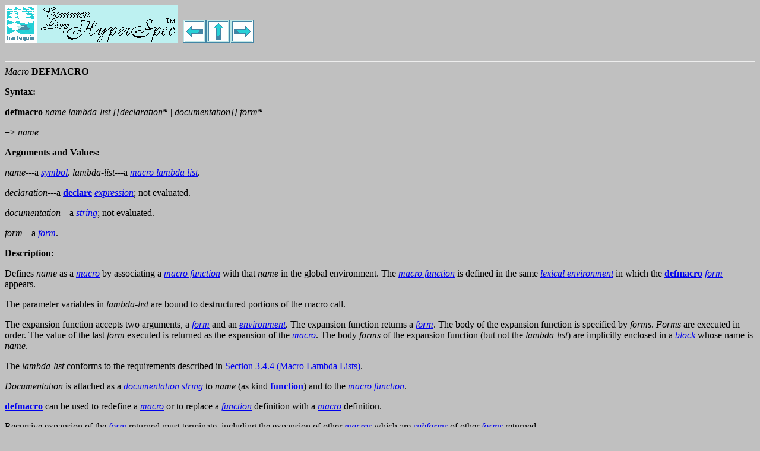

--- FILE ---
content_type: text/html
request_url: http://www.cs.cmu.edu/Groups/AI/html/hyperspec/HyperSpec/Body/mac_defmacro.html
body_size: 4058
content:
<!DOCTYPE HTML PUBLIC "-//IETF//DTD HTML 2.0//EN">
<!-- Common Lisp HyperSpec (TM), version 3.0 generated by kmp on Thu, 2-May-1996 10:21am EDT -->
<HTML>
<HEAD>
<TITLE>CLHS: Macro DEFMACRO</TITLE>
<META HTTP-EQUIV="Author" CONTENT="Kent M. Pitman">
<META HTTP-EQUIV="Organization" CONTENT="The Harlequin Group Limited">
<LINK REL=TOP HREF="../FrontMatter/index.html">
<LINK REL=COPYRIGHT HREF="../FrontMatter/About-HyperSpec.html#Legal">
<LINK REL=DISCLAIMER HREF="../FrontMatter/About-HyperSpec.html#Disclaimer">
<LINK REL=PREV HREF="mac_define-compiler-macro.html">
<LINK REL=UP HREF="sec_the_evalu_n_dictionary.html">
<LINK REL=NEXT HREF="acc_macro-function.html">
</HEAD>
<BODY BGCOLOR="#c0c0c0">
<H1><A REV=MADE HREF="http://www.harlequin.com/"><IMG ALT="[HARLEQUIN]" SRC="../Graphics/Harlequin-Small.gif" ALIGN=Bottom></A><A REL=TOP HREF="../FrontMatter/index.html"><IMG ALT="[Common Lisp HyperSpec (TM)]" SRC="../Graphics/HyperSpec-Small.gif" ALIGN=Bottom></A> <A REL=PREV HREF="mac_define-compiler-macro.html"><IMG ALT="[Previous]" SRC="../Graphics/Prev.gif" ALIGN=Bottom></A><A REL=UP HREF="sec_the_evalu_n_dictionary.html"><IMG ALT="[Up]" SRC="../Graphics/Up.gif" ALIGN=Bottom></A><A REL=NEXT HREF="acc_macro-function.html"><IMG ALT="[Next]" SRC="../Graphics/Next.gif" ALIGN=Bottom></A></H1>

<HR>

<A NAME="defmacro"><I>Macro</I> <B>DEFMACRO</B></A> <P>
 <P>
<P><B>Syntax:</B><P>
 <P>

<B>defmacro</B> <I>name lambda-list [[<I>declaration</I><B>*</B> | <I>documentation</I>]] <I>form</I><B>*</B></I><P> =&gt; <I>name</I><P>
 <P>
<P><B>Arguments and Values:</B><P>
 <P>
<I>name</I>---a <A REL=DEFINITION HREF="glo_s.html#symbol"><I>symbol</I></A>. <I>lambda-list</I>---a <A REL=DEFINITION HREF="glo_m.html#macro_lambda_list"><I>macro lambda list</I></A>. <P>
<I>declaration</I>---a <A REL=DEFINITION HREF="sym_declare.html#declare"><B>declare</B></A> <A REL=DEFINITION HREF="glo_e.html#expression"><I>expression</I></A>; not evaluated. <P>
<I>documentation</I>---a <A REL=DEFINITION HREF="glo_s.html#string"><I>string</I></A>; not evaluated. <P>
<I>form</I>---a <A REL=DEFINITION HREF="glo_f.html#form"><I>form</I></A>. <P>
<P><B>Description:</B><P>
 <P>
Defines <I>name</I> as a <A REL=DEFINITION HREF="glo_m.html#macro"><I>macro</I></A> by associating a <A REL=DEFINITION HREF="glo_m.html#macro_function"><I>macro function</I></A> with that <I>name</I> in the global environment.  The <A REL=DEFINITION HREF="glo_m.html#macro_function"><I>macro function</I></A> is defined in the same <A REL=DEFINITION HREF="glo_l.html#lexical_environment"><I>lexical environment</I></A> in which the <A REL=DEFINITION HREF="#defmacro"><B>defmacro</B></A> <A REL=DEFINITION HREF="glo_f.html#form"><I>form</I></A> appears.  <P>
 The parameter variables in <I>lambda-list</I> are bound to destructured portions of the macro call. <P>
The expansion function accepts two arguments, a <A REL=DEFINITION HREF="glo_f.html#form"><I>form</I></A> and an <A REL=DEFINITION HREF="glo_e.html#environment"><I>environment</I></A>. The expansion function returns a <A REL=DEFINITION HREF="glo_f.html#form"><I>form</I></A>. The body of the expansion function is specified by <I>forms</I>. <I>Forms</I> are executed in order. The value of the last <I>form</I> executed is returned as the expansion of the <A REL=DEFINITION HREF="glo_m.html#macro"><I>macro</I></A>.   The body <I>forms</I> of the expansion function (but not the <I>lambda-list</I>)  are implicitly enclosed in a <A REL=DEFINITION HREF="glo_b.html#block"><I>block</I></A> whose name is <I>name</I>.  <P>
The <I>lambda-list</I> conforms to the requirements described in <A REL=CHILD HREF="sec_3-4-4.html">Section 3.4.4 (Macro Lambda Lists)</A>. <P>
 <I>Documentation</I> is attached as a <A REL=DEFINITION HREF="glo_d.html#documentation_string"><I>documentation string</I></A> to <I>name</I> (as kind <A REL=DEFINITION HREF="speope_function.html#function"><B>function</B></A>) and to the <A REL=DEFINITION HREF="glo_m.html#macro_function"><I>macro function</I></A>.  <P>
<A REL=DEFINITION HREF="#defmacro"><B>defmacro</B></A> can be used to redefine a <A REL=DEFINITION HREF="glo_m.html#macro"><I>macro</I></A> or to replace a <A REL=DEFINITION HREF="glo_f.html#function"><I>function</I></A> definition with a <A REL=DEFINITION HREF="glo_m.html#macro"><I>macro</I></A> definition. <P>
  Recursive expansion of the <A REL=DEFINITION HREF="glo_f.html#form"><I>form</I></A> returned must terminate, including the expansion of other <A REL=DEFINITION HREF="glo_m.html#macro"><I>macros</I></A> which are <A REL=DEFINITION HREF="glo_s.html#subform"><I>subforms</I></A> of other <A REL=DEFINITION HREF="glo_f.html#form"><I>forms</I></A> returned. <P>
The consequences are undefined if the result of fully macroexpanding a <A REL=DEFINITION HREF="glo_f.html#form"><I>form</I></A> contains any <A REL=DEFINITION HREF="glo_c.html#circular"><I>circular</I></A> <A REL=DEFINITION HREF="glo_l.html#list_structure"><I>list structure</I></A> except in <A REL=DEFINITION HREF="glo_l.html#literal"><I>literal</I></A> <A REL=DEFINITION HREF="glo_o.html#object"><I>objects</I></A>.  <P>
 If a <A REL=DEFINITION HREF="#defmacro"><B>defmacro</B></A> <A REL=DEFINITION HREF="glo_f.html#form"><I>form</I></A> appears as a <A REL=DEFINITION HREF="glo_t.html#top_level_form"><I>top level form</I></A>, the <A REL=DEFINITION HREF="glo_c.html#compiler"><I>compiler</I></A> must store the <A REL=DEFINITION HREF="glo_m.html#macro"><I>macro</I></A> definition at compile time, so that occurrences of the macro later on in the file can be expanded correctly. Users must ensure that the body of the <A REL=DEFINITION HREF="glo_m.html#macro"><I>macro</I></A> can be evaluated at compile time if it is referenced within the <A REL=DEFINITION HREF="glo_f.html#file"><I>file</I></A> being <I>compiled</I>.  <P>
<P><B>Examples:</B><P>
 <P>
<PRE>
 (defmacro mac1 (a b) &quot;Mac1 multiplies and adds&quot; 
            `(+ ,a (* ,b 3))) =&gt;  MAC1 
 (mac1 4 5) =&gt;  19 
 (documentation 'mac1 'function) =&gt;  &quot;Mac1 multiplies and adds&quot; 
 (defmacro mac2 (&amp;optional (a 2 b) (c 3 d) &amp;rest x) `'(,a ,b ,c ,d ,x)) =&gt;  MAC2 
 (mac2 6) =&gt;  (6 T 3 NIL NIL) 
 (mac2 6 3 8) =&gt;  (6 T 3 T (8)) 
 (defmacro mac3 (&amp;whole r a &amp;optional (b 3) &amp;rest x &amp;key c (d a))
    `'(,r ,a ,b ,c ,d ,x)) =&gt;  MAC3 
 (mac3 1 6 :d 8 :c 9 :d 10) =&gt;  ((MAC3 1 6 :D 8 :C 9 :D 10) 1 6 9 8 (:D 8 :C 9 :D 10)) 
</PRE>
</TT> <P>
   The stipulation that an embedded <A REL=DEFINITION HREF="glo_d.html#destructuring_lambda_list"><I>destructuring lambda list</I></A> is permitted only where <A REL=DEFINITION HREF="glo_o.html#ordinary_lambda_list"><I>ordinary lambda list</I></A> syntax would permit a parameter name but not a <A REL=DEFINITION HREF="glo_l.html#list"><I>list</I></A> is made to prevent ambiguity. For example, the following is not valid: <P>
<PRE>
 (defmacro loser (x &amp;optional (a b &amp;rest c) &amp;rest z)
   ...)
</PRE>
</TT> because <A REL=DEFINITION HREF="glo_o.html#ordinary_lambda_list"><I>ordinary lambda list</I></A> syntax does permit a <A REL=DEFINITION HREF="glo_l.html#list"><I>list</I></A> following <TT>&amp;optional</TT>; the list <TT>(a b &amp;rest c)</TT> would be interpreted as describing an optional parameter named <TT>a</TT> whose default value is that of the form <TT>b</TT>, with a supplied-p parameter named &amp;<TT>rest</TT> (not valid), and an extraneous symbol <TT>c</TT> in the list (also not valid). An almost correct way to express this is <P>
<PRE>
 (defmacro loser (x &amp;optional ((a b &amp;rest c)) &amp;rest z)
   ...)
</PRE>
</TT> The extra set of parentheses removes the ambiguity. However, the definition is now incorrect because a macro call such as <TT>(loser (car pool))</TT> would not provide any argument form for the lambda list <TT>(a b &amp;rest c)</TT>, and so the default value against which to match the <A REL=DEFINITION HREF="glo_l.html#lambda_list"><I>lambda list</I></A> would be <A REL=DEFINITION HREF="any_nil.html#nil"><B>nil</B></A> because no explicit default value was specified. The consequences of this are unspecified since the empty list, <A REL=DEFINITION HREF="any_nil.html#nil"><B>nil</B></A>, does not have <A REL=DEFINITION HREF="glo_f.html#form"><I>forms</I></A> to satisfy the parameters <TT>a</TT> and <TT>b</TT>. The fully correct definition would be either <P>
<PRE>
 (defmacro loser (x &amp;optional ((a b &amp;rest c) '(nil nil)) &amp;rest z)
   ...)
</PRE>
</TT> or <P>
<PRE>
 (defmacro loser (x &amp;optional ((&amp;optional a b &amp;rest c)) &amp;rest z)
   ...)
</PRE>
</TT> These differ slightly: the first requires that if the macro call specifies <TT>a</TT> explicitly then it must also specify <TT>b</TT> explicitly, whereas the second does not have this requirement. For example, <P>
<PRE>
 (loser (car pool) ((+ x 1)))
</PRE>
</TT> would be a valid call for the second definition but not for the first. <P>
 <P>
<PRE>
 (defmacro dm1a (&amp;whole x) `',x)
 (macroexpand '(dm1a))  =&gt;  (QUOTE (DM1A))
 (macroexpand '(dm1a a)) is an error.
 
 (defmacro dm1b (&amp;whole x a &amp;optional b) `'(,x ,a ,b))
 (macroexpand '(dm1b))  is an error.
 (macroexpand '(dm1b q))  =&gt;  (QUOTE ((DM1B Q) Q NIL))
 (macroexpand '(dm1b q r)) =&gt;  (QUOTE ((DM1B Q R) Q R))
 (macroexpand '(dm1b q r s)) is an error.
</PRE>
</TT> <P>
<PRE>
 (defmacro dm2a (&amp;whole form a b) `'(form ,form a ,a b ,b))
 (macroexpand '(dm2a x y)) =&gt;  (QUOTE (FORM (DM2A X Y) A X B Y))
 (dm2a x y) =&gt;  (FORM (DM2A X Y) A X B Y)

 (defmacro dm2b (&amp;whole form a (&amp;whole b (c . d) &amp;optional (e 5)) 
                 &amp;body f &amp;environment env)
   ``(,',form ,,a ,',b ,',(macroexpand c env) ,',d ,',e ,',f))
 ;Note that because backquote is involved, implementations may differ
 ;slightly in the nature (though not the functionality) of the expansion.
 (macroexpand '(dm2b x1 (((incf x2) x3 x4)) x5 x6))
 =&gt;  (LIST* '(DM2B X1 (((INCF X2) X3 X4))
                   X5 X6)
            X1
            '((((INCF X2) X3 X4)) (SETQ X2 (+ X2 1)) (X3 X4) 5 (X5 X6))),
     T
 (let ((x1 5))
   (macrolet ((segundo (x) `(cadr ,x)))
     (dm2b x1 (((segundo x2) x3 x4)) x5 x6)))
 =&gt;  ((DM2B X1 (((SEGUNDO X2) X3 X4)) X5 X6)
      5 (((SEGUNDO X2) X3 X4)) (CADR X2) (X3 X4) 5 (X5 X6))
</PRE>
</TT> <P>
 <P>
<P><B>Affected By:</B> None.
 <P>
<P><B>Exceptional Situations:</B> None.
 <P>
<P><B>See Also:</B><P>
 <P>
 <A REL=DEFINITION HREF="mac_define-compiler-macro.html#define-compiler-macro"><B>define-compiler-macro</B></A>,  <A REL=DEFINITION HREF="mac_destructuring-bind.html#destructuring-bind"><B>destructuring-bind</B></A>, <A REL=DEFINITION HREF="stagenfun_doc_umentationcp.html#documentation"><B>documentation</B></A>, <A REL=DEFINITION HREF="fun_macroexpa_acroexpand-1.html#macroexpand"><B>macroexpand</B></A>, <A REL=DEFINITION HREF="var_stmacroexpand-hookst.html#STmacroexpand-hookST"><B>*macroexpand-hook*</B></A>, <A REL=DEFINITION HREF="speope_fletcm_scm_macrolet.html#macrolet"><B>macrolet</B></A>, <A REL=DEFINITION HREF="acc_macro-function.html#macro-function"><B>macro-function</B></A>, <A REL=CHILD HREF="sec_3-1.html">Section 3.1 (Evaluation)</A>, <A REL=CHILD HREF="sec_3-2.html">Section 3.2 (Compilation)</A>, <A REL=CHILD HREF="sec_3-4-11.html">Section 3.4.11 (Syntactic Interaction of Documentation Strings and Declarations)</A> <P>
<P><B>Notes:</B> None.
 <P>
 <P>
<P><HR>The following <A REL=META HREF="../FrontMatter/X3J13-Issues.html">X3J13 cleanup issues</A>, <I>not part of the specification</I>, apply to this section:<P><UL><LI> <A REL=CHILD HREF="../Issues/iss101.html">DEFINE-COMPILER-MACRO:X3J13-NOV89</A><LI> <A REL=CHILD HREF="../Issues/iss106.html">DEFMACRO-LAMBDA-LIST:TIGHTEN-DESCRIPTION</A><LI> <A REL=CHILD HREF="../Issues/iss059.html">COMPILE-FILE-HANDLING-OF-TOP-LEVEL-FORMS:CLARIFY</A><LI> <A REL=CHILD HREF="../Issues/iss291.html">RECURSIVE-DEFTYPE:EXPLICITLY-VAGUE</A><LI> <A REL=CHILD HREF="../Issues/iss135.html">DOCUMENTATION-FUNCTION-BUGS:FIX</A><LI> <A REL=CHILD HREF="../Issues/iss105.html">DEFMACRO-BLOCK-SCOPE:EXCLUDES-BINDINGS</A><LI> <A REL=CHILD HREF="../Issues/iss161.html">FLET-IMPLICIT-BLOCK:YES</A><LI> <A REL=CHILD HREF="../Issues/iss104.html">DEFINING-MACROS-NON-TOP-LEVEL:ALLOW</A><LI> <A REL=CHILD HREF="../Issues/iss097.html">DECLS-AND-DOC</A><P></UL>
<HR>

<A REL=NAVIGATOR HREF="../FrontMatter/Starting-Points.html"><IMG ALT="[Starting Points]" SRC="../Graphics/Starting-Points.gif" ALIGN=Bottom></A><A REL=TOC HREF="../FrontMatter/Chapter-Index.html"><IMG ALT="[Contents]" SRC="../Graphics/Contents.gif" ALIGN=Bottom></A><A REL=INDEX HREF="../FrontMatter/Master-Index.html"><IMG ALT="[Index]" SRC="../Graphics/Index.gif" ALIGN=Bottom></A><A REL=INDEX HREF="../FrontMatter/Symbol-Index.html"><IMG ALT="[Symbols]" SRC="../Graphics/Symbols.gif" ALIGN=Bottom></A><A REL=GLOSSARY HREF="../Body/sec_26-1.html"><IMG ALT="[Glossary]" SRC="../Graphics/Glossary.gif" ALIGN=Bottom></A><A HREF="../Issues/Issues-Categorized.html"><IMG ALT="[Issues]" SRC="../Graphics/Issues.gif" ALIGN=Bottom></A><BR>

<A REL=COPYRIGHT HREF="../FrontMatter/About-HyperSpec.html#Legal"><I>Copyright 1996, The Harlequin Group Limited.  All Rights Reserved.</I></A><P>
</BODY>
</HTML>
